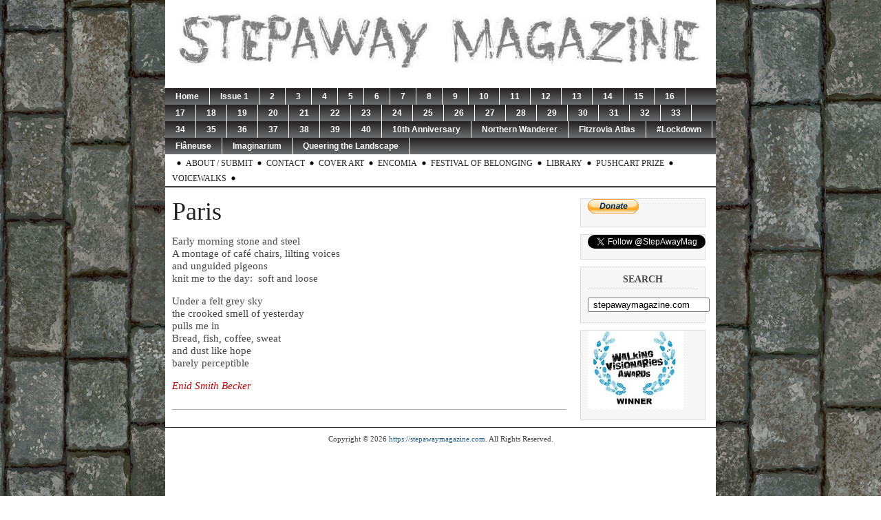

--- FILE ---
content_type: text/html; charset=UTF-8
request_url: http://stepawaymagazine.com/archives/1796
body_size: 4216
content:
<!DOCTYPE html PUBLIC "-//W3C//DTD XHTML 1.0 Transitional//EN" "http://www.w3.org/TR/xhtml1/DTD/xhtml1-transitional.dtd">
<html xmlns="http://www.w3.org/1999/xhtml" dir="ltr" lang="en-US">

<head profile="http://gmpg.org/xfn/11">
	<meta http-equiv="Content-Type" content="text/html; charset=UTF-8" />

	<meta name="robots" content="index,follow" />    
        <meta name="description" content="Early morning stone and steel
A montage of caf&#233; chairs, lilting voices
and unguided pigeons
knit me to the day:&#160; soft and loose

Under a fel..." />
    <meta name="keywords" content=",poetry, prose, city, flaneur, flaneuse, flash, fiction, magazine, writing, urban, walking, narrative, New York, London, Paris, wanderer, traveller, walker, voyeur, photography, art, psychogeography " />        
    <title>  Paris | https://stepawaymagazine.com</title>

    <link rel="stylesheet" href="https://stepawaymagazine.com/wp-content/themes/magazine_basic/style.css" type="text/css" media="screen" />
    <link rel="alternate" type="application/rss+xml" title="https://stepawaymagazine.com RSS Feed" href="http://stepawaymagazine.com/feed" />
	<link rel="pingback" href="https://stepawaymagazine.com/xmlrpc.php" />
<!--[if IE]>
<link rel="stylesheet" type="text/css" href="https://stepawaymagazine.com/wp-content/themes/magazine_basic/iestyles.css" />
<![endif]-->
<!--[if lte IE 6]>
<script defer type="text/javascript" src="https://stepawaymagazine.com/wp-content/themes/magazine_basic/images/pngfix.js"></script>
<![endif]-->

	<script type='text/javascript' src='https://stepawaymagazine.com/wp-includes/js/l10n.js?ver=20101110'></script>
<script type='text/javascript' src='https://stepawaymagazine.com/wp-includes/js/comment-reply.js?ver=20090102'></script>
<link rel="EditURI" type="application/rsd+xml" title="RSD" href="https://stepawaymagazine.com/xmlrpc.php?rsd" />
<link rel="wlwmanifest" type="application/wlwmanifest+xml" href="https://stepawaymagazine.com/wp-includes/wlwmanifest.xml" /> 
<link rel='index' title='https://stepawaymagazine.com' href='http://stepawaymagazine.com' />
<link rel='start' title='Issue One: Contributors' href='http://stepawaymagazine.com/archives/1' />
<link rel='prev' title='Issue Eight: Contributors' href='http://stepawaymagazine.com/archives/1774' />
<link rel='next' title='The Bum and His Shopping Cart, Giving Up His Ways' href='http://stepawaymagazine.com/archives/1798' />
<meta name="generator" content="WordPress 3.1.1" />
<link rel='canonical' href='http://stepawaymagazine.com/archives/1796' />
<link rel='shortlink' href='http://stepawaymagazine.com/?p=1796' />

<style>
<!--
body {background: transparent url('https://stepawaymagazine.com/wp-content/plugins/background-control/bg/floor_pavingStone.jpg') repeat left top scroll ;}
-->
</style>
	<style type='text/css'>
	span.dropcap {
		display: inline;
		float: left;
		margin: 0;
		padding: .25em .08em 0 0;
		#padding: 0.25em 0.08em 0.2em 0.00em;/* override for Microsoft Internet Explorer browsers*/
		_padding: 0.25em 0.08em 0.4em 0.00em; /* override for IE browsers 6.0 and older */	
		font-size: 3.2em;
		line-height: .4em;
		text-transform: capitalize;
		color: #c30;
		font-family: Georgia, Times New Romans, Trebuchet MS, Lucida Grande;
	}
	</style>
	<style type='text/css'>
	body { width: 800px; }
	#sidebar { width: 180px; }
	#sidebar .side-widget { width: 160px; }
	#secondsidebar { width: 180px; }
	#secondsidebar .side-widget { width: 160px; }
	#leftcontent, #twocol, #threecol, #threecol2, .commentlist { width: 573px; }
	#leftcontent img { max-width: 573px; }
	#title { text-align: center }
	#description { clear: both; text-align: center; }
	#headerad { display:none; }
</style>
<!-- All in one Favicon 3.1 | by Arne Franken, http://www.techotronic.de/ -->                        <link rel="shortcut icon" href="http://stepawaymagazine.com/wp-content/uploads/2011/03/favicon.ico"/><!-- All in one Favicon 3.1 | by Arne Franken, http://www.techotronic.de/ --></head>

<body>
<!-- begin header -->
<div id="header">
	    		            <div id="headerad">
                <a href="http://bavotasan.com"><img src="https://stepawaymagazine.com/wp-content/themes/magazine_basic/images/topbanner.png" alt="Designed by c.bavota" /></a>
            </div>
            	    <div id="title">
    	<a href="http://stepawaymagazine.com/"><img src="http://stepawaymagazine.com/wp-content/themes/magazine_basic/uploads/StepawaymastB.jpg" title="https://stepawaymagazine.com" alt="https://stepawaymagazine.com" /></a>
    </div>    	
       	<div id="description">
    	    </div>

    <div id="navigation">
        <ul>
        <li><a href="http://stepawaymagazine.com">Home</a></li>
			<li class="cat-item cat-item-1"><a href="http://stepawaymagazine.com/archives/category/issue-one" >Issue 1</a>
</li>
	<li class="cat-item cat-item-11"><a href="http://stepawaymagazine.com/archives/category/issue-two" >2</a>
</li>
	<li class="cat-item cat-item-23"><a href="http://stepawaymagazine.com/archives/category/issue-three" >3</a>
</li>
	<li class="cat-item cat-item-24"><a href="http://stepawaymagazine.com/archives/category/issue-four" >4</a>
</li>
	<li class="cat-item cat-item-26"><a href="http://stepawaymagazine.com/archives/category/5" >5</a>
</li>
	<li class="cat-item cat-item-27"><a href="http://stepawaymagazine.com/archives/category/6" >6</a>
</li>
	<li class="cat-item cat-item-28"><a href="http://stepawaymagazine.com/archives/category/7" >7</a>
</li>
	<li class="cat-item cat-item-29"><a href="http://stepawaymagazine.com/archives/category/8" >8</a>
</li>
	<li class="cat-item cat-item-31"><a href="http://stepawaymagazine.com/archives/category/9" >9</a>
</li>
	<li class="cat-item cat-item-32"><a href="http://stepawaymagazine.com/archives/category/10" >10</a>
</li>
	<li class="cat-item cat-item-33"><a href="http://stepawaymagazine.com/archives/category/11" >11</a>
</li>
	<li class="cat-item cat-item-34"><a href="http://stepawaymagazine.com/archives/category/12" >12</a>
</li>
	<li class="cat-item cat-item-35"><a href="http://stepawaymagazine.com/archives/category/13" >13</a>
</li>
	<li class="cat-item cat-item-36"><a href="http://stepawaymagazine.com/archives/category/14" >14</a>
</li>
	<li class="cat-item cat-item-38"><a href="http://stepawaymagazine.com/archives/category/15" >15</a>
</li>
	<li class="cat-item cat-item-39"><a href="http://stepawaymagazine.com/archives/category/16" >16</a>
</li>
	<li class="cat-item cat-item-40"><a href="http://stepawaymagazine.com/archives/category/17" >17</a>
</li>
	<li class="cat-item cat-item-41"><a href="http://stepawaymagazine.com/archives/category/18" >18</a>
</li>
	<li class="cat-item cat-item-42"><a href="http://stepawaymagazine.com/archives/category/19" >19</a>
</li>
	<li class="cat-item cat-item-43"><a href="http://stepawaymagazine.com/archives/category/20" >20</a>
</li>
	<li class="cat-item cat-item-44"><a href="http://stepawaymagazine.com/archives/category/21" >21</a>
</li>
	<li class="cat-item cat-item-45"><a href="http://stepawaymagazine.com/archives/category/22" >22</a>
</li>
	<li class="cat-item cat-item-46"><a href="http://stepawaymagazine.com/archives/category/23" >23</a>
</li>
	<li class="cat-item cat-item-47"><a href="http://stepawaymagazine.com/archives/category/24" >24</a>
</li>
	<li class="cat-item cat-item-48"><a href="http://stepawaymagazine.com/archives/category/25" >25</a>
</li>
	<li class="cat-item cat-item-49"><a href="http://stepawaymagazine.com/archives/category/26" >26</a>
</li>
	<li class="cat-item cat-item-50"><a href="http://stepawaymagazine.com/archives/category/27" >27</a>
</li>
	<li class="cat-item cat-item-51"><a href="http://stepawaymagazine.com/archives/category/28" >28</a>
</li>
	<li class="cat-item cat-item-52"><a href="http://stepawaymagazine.com/archives/category/29" >29</a>
</li>
	<li class="cat-item cat-item-53"><a href="http://stepawaymagazine.com/archives/category/30" >30</a>
</li>
	<li class="cat-item cat-item-54"><a href="http://stepawaymagazine.com/archives/category/31" >31</a>
</li>
	<li class="cat-item cat-item-56"><a href="http://stepawaymagazine.com/archives/category/32" >32</a>
</li>
	<li class="cat-item cat-item-58"><a href="http://stepawaymagazine.com/archives/category/33" >33</a>
</li>
	<li class="cat-item cat-item-60"><a href="http://stepawaymagazine.com/archives/category/34" >34</a>
</li>
	<li class="cat-item cat-item-62"><a href="http://stepawaymagazine.com/archives/category/35" >35</a>
</li>
	<li class="cat-item cat-item-63"><a href="http://stepawaymagazine.com/archives/category/36" >36</a>
</li>
	<li class="cat-item cat-item-64"><a href="http://stepawaymagazine.com/archives/category/37" >37</a>
</li>
	<li class="cat-item cat-item-65"><a href="http://stepawaymagazine.com/archives/category/38" >38</a>
</li>
	<li class="cat-item cat-item-66"><a href="http://stepawaymagazine.com/archives/category/39" >39</a>
</li>
	<li class="cat-item cat-item-68"><a href="http://stepawaymagazine.com/archives/category/40" >40</a>
</li>
	<li class="cat-item cat-item-57"><a href="http://stepawaymagazine.com/archives/category/10th-anniversary" >10th Anniversary</a>
</li>
	<li class="cat-item cat-item-25"><a href="http://stepawaymagazine.com/archives/category/northern-wanderer" >Northern Wanderer</a>
</li>
	<li class="cat-item cat-item-37"><a href="http://stepawaymagazine.com/archives/category/fitzrovia-atlas" >Fitzrovia Atlas</a>
</li>
	<li class="cat-item cat-item-55"><a href="http://stepawaymagazine.com/archives/category/lockdown" >#Lockdown</a>
</li>
	<li class="cat-item cat-item-59"><a href="http://stepawaymagazine.com/archives/category/flaneuse" >Flâneuse</a>
</li>
	<li class="cat-item cat-item-61"><a href="http://stepawaymagazine.com/archives/category/imaginarium" >Imaginarium</a>
</li>
	<li class="cat-item cat-item-67"><a href="http://stepawaymagazine.com/archives/category/queering-the-landscape" >Queering the Landscape</a>
</li>
        </ul>
    </div>
    <div id="sub-navigation">
    	<ul>
		<li class="page_item page-item-6"><a href="http://stepawaymagazine.com/" title=""></a></li>
<li class="page_item page-item-2"><a href="http://stepawaymagazine.com/about" title="About / Submit">About / Submit</a></li>
<li class="page_item page-item-43"><a href="http://stepawaymagazine.com/contact" title="Contact">Contact</a></li>
<li class="page_item page-item-734"><a href="http://stepawaymagazine.com/734-2" title="Cover Art">Cover Art</a></li>
<li class="page_item page-item-790"><a href="http://stepawaymagazine.com/encomia" title="Encomia">Encomia</a></li>
<li class="page_item page-item-1395"><a href="http://stepawaymagazine.com/festival-of-belonging" title="Festival of Belonging">Festival of Belonging</a></li>
<li class="page_item page-item-715"><a href="http://stepawaymagazine.com/library" title="Library">Library</a></li>
<li class="page_item page-item-1089"><a href="http://stepawaymagazine.com/pushcart-prize" title="Pushcart Prize">Pushcart Prize</a></li>
<li class="page_item page-item-2039"><a href="http://stepawaymagazine.com/voicewalks" title="Voicewalks">Voicewalks</a></li>
        </ul>
        <ul>
               </ul>
     </div>
</div>
<!-- end header -->


<div id="mainwrapper">
	<div id="leftcontent">
			<div class="post" id="post-1796">
			<h1>Paris</h1>
			<div class="meta">
											</div>
			<div class="entry">
								 <p>Early morning stone and steel<br />
A montage of caf&#233; chairs, lilting voices<br />
and unguided pigeons<br />
knit me to the day:&#160; soft and loose</p>
<p>Under a felt grey sky<br />
the crooked smell of yesterday<br />
pulls me in<br />
Bread, fish, coffee, sweat<br />
and dust like hope<br />
barely perceptible</p>
<p><em><a href="http://stepawaymagazine.com/archives/1774">Enid Smith Becker</a></em></p>
									<small>
										</small>
				</p>
			</div>
		</div>
		</div>
    <!-- begin sidebar -->
		<div id="sidebar">
				<div class="side-widget">			<div class="textwidget"><form action="https://www.paypal.com/cgi-bin/webscr" method="post" target="_top">
<input type="hidden" name="cmd" value="_s-xclick">
<input type="hidden" name="hosted_button_id" value="6CUUT6GCGU6KU">
<input type="image" src="https://www.paypalobjects.com/en_GB/i/btn/btn_donate_SM.gif" border="0" name="submit" alt="PayPal – The safer, easier way to pay online.">
<img alt="" border="0" src="https://www.paypalobjects.com/en_GB/i/scr/pixel.gif" width="1" height="1">
</form>
</div>
		</div><div class="side-widget">			<div class="textwidget"><a href="https://twitter.com/StepAwayMag" class="twitter-follow-button" data-show-count="false" data-dnt="true">Follow @StepAwayMag</a>
<script>!function(d,s,id){var js,fjs=d.getElementsByTagName(s)[0];if(!d.getElementById(id)){js=d.createElement(s);js.id=id;js.src="//platform.twitter.com/widgets.js";fjs.parentNode.insertBefore(js,fjs);}}(document,"script","twitter-wjs");</script></div>
		</div><div class="side-widget"><h2>Search</h2><form method="get" id="searchform" action="http://stepawaymagazine.com/">
<div>
<input type="text" class="search_input" value=" stepawaymagazine.com " name="s" id="s" onfocus="if (this.value == 'Search &amp; Hit Enter') {this.value = '';}" onblur="if (this.value == '') {this.value = ' stepawaymagazine.com';}" />
<input type="hidden" id="searchsubmit" value="Search" />
</div>
</form>
</div><div class="side-widget">			<div class="textwidget"><img src="http://stepawaymagazine.com/WVA.jpg"></div>
		</div>		</div>
<!-- end sidebar -->

<div id="footer">
    Copyright &copy; 2026 <a href="http://stepawaymagazine.com">https://stepawaymagazine.com</a>. All Rights Reserved.<br />
</div>
<!-- begin footer -->
<div align="center"><script type="text/javascript"><!--
google_ad_client = "ca-pub-2101350893453440";
/* Footer */
google_ad_slot = "3053388510";
google_ad_width = 728;
google_ad_height = 90;
//-->
</script>
<script type="text/javascript"
src="http://pagead2.googlesyndication.com/pagead/show_ads.js">
</script>
</div>
<script type="text/javascript">

  var _gaq = _gaq || [];
  _gaq.push(['_setAccount', 'UA-38026070-1']);
  _gaq.push(['_trackPageview']);

  (function() {
    var ga = document.createElement('script'); ga.type = 'text/javascript'; ga.async = true;
    ga.src = ('https:' == document.location.protocol ? 'https://ssl' : 'http://www') + '.google-analytics.com/ga.js';
    var s = document.getElementsByTagName('script')[0]; s.parentNode.insertBefore(ga, s);
  })();

</script></body>
</html>

--- FILE ---
content_type: text/html; charset=utf-8
request_url: https://www.google.com/recaptcha/api2/aframe
body_size: 265
content:
<!DOCTYPE HTML><html><head><meta http-equiv="content-type" content="text/html; charset=UTF-8"></head><body><script nonce="amFAqT1T0f0ICGYebaaoMQ">/** Anti-fraud and anti-abuse applications only. See google.com/recaptcha */ try{var clients={'sodar':'https://pagead2.googlesyndication.com/pagead/sodar?'};window.addEventListener("message",function(a){try{if(a.source===window.parent){var b=JSON.parse(a.data);var c=clients[b['id']];if(c){var d=document.createElement('img');d.src=c+b['params']+'&rc='+(localStorage.getItem("rc::a")?sessionStorage.getItem("rc::b"):"");window.document.body.appendChild(d);sessionStorage.setItem("rc::e",parseInt(sessionStorage.getItem("rc::e")||0)+1);localStorage.setItem("rc::h",'1769101705221');}}}catch(b){}});window.parent.postMessage("_grecaptcha_ready", "*");}catch(b){}</script></body></html>

--- FILE ---
content_type: text/css
request_url: https://stepawaymagazine.com/wp-content/themes/magazine_basic/style.css
body_size: 2776
content:
/*
Theme Name: Magazine Basic
Theme URI: http://bavotasan.com/downloads/magazine-basic-24-now-available/
Description: A magazine style theme with a fully customizable layout. Theme options include site width, 1 or 2 widgetized sidebars, logo uploader, multiple front page grid layouts, Google Analytics, header ad space and tons more. Also includes dynamic SEO keywords and page descriptions. Tested on WP 2.7.x using Firefox, IE6 and IE7. Fully optimized for search engine ranking. 100% valid xHTML. Designed by <a href="http://bavotasan.com">c.bavota</a>.
Version: 2.4.9
Author: c.bavota
Author URI: http://bavotasan.com/
Tags: right-sidebar,left-sidebar,fixed-width,three-columns,two-columns,white,custom-header,theme-options

	The CSS, XHTML and design is released under GPL:
	http://www.opensource.org/licenses/gpl-license.php

*/

/* Basic Tag Elements */

a {
	text-decoration: none;
	outline: none;
	color: #205B87;
	}
	
	a:hover {
		text-decoration: underline;
		}
	
img { 
	border: 0;
	}

body {
	color: #444;
 	margin: 0 auto; 
	font-size: 14px; 
	padding: 0; 
	}

h1 a, h2 a, h3 a, h4 a, h5 a {
	color: #222;
	}

textarea {
	width: 97%;
	}

/* Header Elements */

#header{
	background: #fff;
	float: left;
	width: 100%;
	}

#headerad {
	width: 468px;
	}	

#login {
	height: 16px;
	font-size: 12px;
	color: #fff;
	text-align: right;
	padding: 7px 10px 9px;
	background: url(images/login.png) repeat-x;
	}
	
	#login a {
		color: #fff;
		}
	
	#login ul {
		padding: 0;
		margin: 0;
		}
	
	#login ul li {
		display: inline;
		}
	
.dot:before {
	content: url(images/whitedot.png) " ";
	}

#title {
	font-size: 48px;
	margin: 20px 0 0;
	padding: 0;
	line-height: 34px;
	}
	
	#title a {
		color: #222;
		}		
	
	#title a:hover {
		color: #cc0000;
		text-decoration: none;
		}
		
#description {
	font-size: 14px;
	margin: 10px 0 0;
	padding: 0;
	}		
	
#navigation {
	clear: left;
	background: url(images/nav.png) repeat;
	float: left;
	width: 100%;
 	z-index: 100;
 	position: relative;
	margin-top: 20px;
	}

#navigation ul * {
	margin:0; 
	padding:0
	}

	#navigation ul {
		padding: 0;
		margin: 0;
		}
	
	#navigation ul li {
		position:relative;
		font-family: Verdana, Arial, Helvetica, sans-serif;
		list-style-type: none;
		float: left;
		font-size: 12px;
		line-height: 24px;
		padding: 0;
		margin: 0;
		position: relative;
		}
	
	#navigation ul a {
		display: block;
		font-weight: bold;
		color: #fff;
		border-right: 1px solid #fff;
		padding: 0 15px;
		}
		
		#navigation ul a:hover {
			color: #444;
			background: #c5c5c5;
			text-decoration: none;
			}
#navigation ul li:hover ul { display: block; z-index: 1000;}	
#navigation ul li:hover ul ul { display: none; }	
#navigation ul ul { position:absolute; top:24px; left:0; background:#d1d1d1; display:none; list-style:none;}
#navigation ul ul li {position:relative; border:1px solid #aaa; width:159px; margin:0; }
#navigation ul ul li a {display:block; padding:0 7px 0 12px; color: #555; background-color:#d1d1d1; border-right: 0; font-size: 12px; }
#navigation ul ul li a:hover {background-color:#c5c5c5}
#navigation ul ul li:hover ul { display: block; }
#navigation ul ul ul { left:159px; top:-1px; display: none; }
								
#sub-navigation {
	clear: both;
	border-bottom: 1px solid #222;
	float: left;
	width: 100%;
	padding-top: 2px;
 	z-index: 50;
 	position: relative;
	}
	
	#sub-navigation ul {
		padding: 0 0 0 5px;
		margin: 0;
		}
	
	#sub-navigation li {
		list-style-type: none;
		float: left;
		font-size: 12px;
		padding: 0 10px 0 0;
		text-transform: uppercase;
		margin: 0;
		line-height: 22px;
		background: url(images/blackdot.png) right 5px no-repeat;
		position: relative;
		}
	
	#sub-navigation a {
		color: #222;
		padding: 0 5px;
		}
		
		#sub-navigation a:hover {
			text-decoration: underline;
			}
			
#sub-navigation ul li:hover ul { display: block; }	
#sub-navigation ul li:hover ul ul { display: none; }	
#sub-navigation ul ul { position:absolute; top:22px; left:0; background:#fff; display:none; list-style:none; margin:0;padding:0; border-top: 1px solid #000;}
#sub-navigation ul ul li {position:relative; border:1px solid #aaa; border-top: 0;width:159px; margin:0; padding: 0; background: none;}
#sub-navigation ul ul li a {display:block; padding:0 7px 0 12px; color: #555; background-color:#fff; border-right: 0; font-size: 12px; }
#sub-navigation ul ul li a:hover {background-color:#eee}
#sub-navigation ul ul li:hover ul { display: block; }
#sub-navigation ul ul ul { left:159px; top:-1px; display: none; }	


#sub-navigation li.nodot {
	background: none;
	}
	
#sub-navigation li.right-d {
	float: right;
	}

/* Main Elements */
	
#mainwrapper {
	float: left;
	width: 100%;
	padding: 10px 0 10px 0;
	margin: 0;
	border-top: 2px solid #aaa;
	border-bottom: 2px solid #aaa;
	background: #fff;
	}

#sidebar {
	float: left;
	margin: 0 10px;
	padding: 5px 0 0;
	}

#secondsidebar {
	float: left;
	margin: 0 10px;
	padding: 5px 0 0;
	}
	
.side {
	line-height: 20px;
	font-size: 18px;
	margin-bottom: 0;
	}	
	
.side-widget {
	float: left;
	margin: 0 0 10px;
	padding: 0 10px 15px;
	background: url(images/bg-hatch.gif);
	border: 1px solid #ddd;
	}
	
	.side-widget ul {
		padding: 0;
		margin: 0;
		list-style-type: none;
		}

	.side-widget ul li {
		padding: 0;
		margin: 0;
		font-size: 13px;
		}
		
	.side-widget ul li {
		padding-left: 15px;
		margin: 2px 0;
		}
	
	.side-widget h2 {
		font-size: 14px;
		border-bottom: 1px solid #ddd;
		padding: 10px 0 5px;
		margin-top: 0;
		text-align: center;
		text-transform: uppercase;
		}
		
	.side-widget .storycontent {
		border-bottom: 1px solid #ddd;
		}
		
	.side-widget .noline {
		border-bottom: 0;
		}		

.posts {
	border-bottom: 1px solid #ccc;
	margin-bottom: 10px;
	float: left;
	width: 100%;
	}
	
	.posts h2 {
		margin: 10px 0 0;
		}
	
	.posts img {
		margin: 10px 10px 10px 0;
		float: left;
		}
		
.readmore {
	color: #cc0000;
	}
		
#footer {
	clear: both;
	float: left;
	width: 100%;
	padding: 10px 0;
	text-align: center;
	font-size: 11px;
	border-top: 1px solid #222;
	background: #fff;
	}

/* Left Content Elements */

#leftcontent {
	float: left;
	margin: 0 10px;
	padding: 0;
	}

	#leftcontent h5 {
		font-family:Verdana, Arial, Helvetica, sans-serif;
		margin: 0;
		padding: 0;
		color: #cc0000;
		margin-bottom: 5px;
		font-size: 14px;
		}

	#leftcontent h1 {
		margin: 0;
		padding: 0;
		font-size: 24px;
		line-height: 26px;
		}

#leftcontent h1.catheader {
	margin-top: 3px;
	color: #cc0000;
	font-weight: normal;
	}
	
	#leftcontent .post h1, 
	#leftcontent .ind-post h1, 
	#leftcontent .twopost h1, 
	#leftcontent .threepost h1 {
		margin-top: 5px;
		font-size: 36px;
		font-family: Georgia, Times, serif;
		font-weight: normal;
		line-height: 38px;
		color: #222;
		}
		
	#leftcontent .twopost h1 {
		font-size: 26px;
		line-height: 28px;
		}
	
	#leftcontent .threepost h1 {
		font-size: 20px;
		line-height: 22px;
		}
	
	#leftcontent .postmetadata {
		clear: both;
		line-height: 14px;
		}
		
	#leftcontent .post .entry {
		font-size: 15px;
		line-height: 18px;
		}
		
	#leftcontent .date {
		margin-bottom: 5px;
		font-style: italic;
		color: #888;
		}
		
	#leftcontent .meta {
		font-family: Verdana, Arial, Helvetica, sans-serif;
		font-size: 11px;
		color: #444;
		}	
		
	#leftcontent .catdesc {
		background: #f7f7f7;
		border: 3px double #ddd;
		padding: 0 10px;
		color: #666;
		font-size: 13px;
		line-height: 15px;
		margin-bottom: 10px;
		}
		
/* This is your subtitle style */

#leftcontent p.sub {
	font-size: 24px;
	line-height: 26px;
	font-weight: bold;
	font-style: italic;
	margin: 10px 0 0;
	}

/* This is your blockquote style */
	
#leftcontent blockquote {
	width: 250px;
	font-size: 24px;
	line-height: 26px;
	float: right;
	margin: 0 0 0 30px;
	padding: 0;
	font-style: italic;
	}
	
	#leftcontent blockquote p {
		padding: 0;
		margin: 0;
		}

.more-link {
	font-size: 11px;
	text-align: right;
	color: #cc0000;
	}

.tags a {
	color: #cc0000;
	}
	
.ind-post, .post {
	float: left;
	border-bottom: 1px solid #aaa;
	margin-bottom: 10px;
	padding-bottom: 10px;
	width: 100%;
}

	.ind-post img {
		margin: 0px 10px 5px 0;		
		}

#twocol {
	float: left;
	margin-bottom: 3px;
	padding: 10px 0 0;
	background: url(images/line.png) repeat-y 50% 0;
	}

	#twocol img {
		margin: 0px 8px 5px 0;
		}
		
	#twocol hr.two {
		height: 0;
		border: 0;
		clear: both;
		border-bottom: 1px solid #aaa;
		}
	
.mainhr {
	float: left;
	background: #aaa;
	clear: both;
	width: 100%;
	height: 1px;
	border: 0;
}	
	
.twopost {
	width: 46%;
	float: left;
	}	

	.twopost2, .twopost4 {
		margin-left: 7.5%;
		}
		
	.twopost3, .twopost4 {
		border-top: 1px solid #aaa;
		padding-top:5px;
		}
		
	.twopost1, .twopost3 {
		clear: left;
		}		
		
#threecol {
	float: left;
	background: url(images/line.png) repeat-y 31.5% 0;
	margin-top: 3px;
	}

#threecol2 {
	float: left;
	padding: 0;
	background: url(images/line.png) repeat-y 67% 0;
}

	#threecol img {
		margin: 0px 5px 5px 0;
		}

.threepost {
	width: 29%;
	float: left;
	border-top: 1px solid #aaa;
	padding-top: 10px;
	}

	.threepost2, .threepost5 {
		padding: 10px 0 0;
		margin: 0 6%;
		}
		
	.threepost1, .threepost2, .threepost3 {
		border-top: 0;
		}
		
	.threepost1, .threepost4 {
		clear: left;
		}
			
/* Other Elements */

.red, .entry a {
	color: #cc0000;
	}
	
#tagcloud {
	width: 400px;
	text-align: center;
	margin: auto;
	padding: 20px;
	}	
	
#tagcloud a {
	color: #cc0000;
	}

/* Comment Elements */

h3#comments {
	text-transform: none;
	padding-bottom: 5px;
	}

#postcomments {
	padding-top: 20px;
	}
			
			
	 h4#comments, #respond h3 { color:#333; font:normal 240% georgia,times,serif; margin:0 0 .1em; padding:0 0 .1em; }

	 #respond p { font-size:11px; margin:0 0 1em; }	

	 ol.commentlist { list-style:none; margin:0; padding:0; }

	 ol.commentlist li { border:1px solid #d5d5d5; border-radius:5px; -moz-border-radius:5px; -webkit-border-radius:5px; margin:0 0 10px; padding:5px 7px 5px 64px; position:relative; }

	 ol.commentlist li.pingback comment-author { padding:0 170px 0 0; }

	 ol.commentlist li div.vcard { font-weight:bold; font-size: 14px; line-height: 16px; font-family: helvetica,arial,sans-serif; }

	 ol.commentlist li div.vcard cite.fn { font-style:normal; font-size: 11px; }

	 ol.commentlist li div.vcard cite.fn a.url, .cancel-comment-reply a { color:#cc0000; text-decoration:none; }

	 ol.commentlist li div.vcard cite.fn a.url:hover, .cancel-comment-reply a:hover { color:#000; }

	 ol.commentlist li div.vcard img.avatar { background: #fff; border:1px solid #aaa; padding: 5px; left:7px; position:absolute; top:7px; }

	 ol.commentlist li div.comment-meta { font-weight:bold; font-size: 10px; line-height: 16px; font-family: helvetica,arial,sans-serif; position:absolute; right:10px; text-align:right; top:5px; }

	 ol.commentlist li div.comment-meta a { color:#205B87; text-decoration:none; }

	 ol.commentlist li p { font-weight:normal; font-size: 12px; line-height: 16px; font-family: helvetica,arial,sans-serif; margin:5px 0 12px; }

	 ol.commentlist li ul { font-weight:normal; font-size: 12px; line-height: 16px; font-family: helvetica,arial,sans-serif; list-style:square; margin:0 0 12px; padding:0; }

	 ol.commentlist li div.reply { background:#999; border:1px solid #666; border-radius:2px; -moz-border-radius:2px; -webkit-border-radius:2px; color:#fff; font:bold 9px/1 helvetica,arial,sans-serif; padding:6px 5px 4px;  text-align:center; width:36px; }

	 ol.commentlist li div.reply:hover { background:#cc0000; border:1px solid #cc0000; }

	 ol.commentlist li div.reply a { color:#fff; text-decoration:none; text-transform:uppercase; }

	 ol.commentlist li ul.children { list-style:none; margin:12px 0 0; text-indent:0; }

	 ol.commentlist li ul.children li.depth-2 { margin:0 0 3px; }

	 ol.commentlist li ul.children li.depth-3 { margin:0 0 3px; }

	 ol.commentlist li ul.children li.depth-4 { margin:0 0 3px; }

	 ol.commentlist li ul.children li.depth-5 { margin:0 0 3px; }

	 ol.commentlist ul.children li.odd { background:#fff; }

	 ol.commentlist ul.children li.even { background:#f6f6f6; }

	 ol.commentlist li.pingback div.vcard { padding:0 170px 0 0; }
			
.commentnumber {
		position: absolute;
		left: 7px;
		bottom: 3px;
		font-size: 14px;
		color: #ccc;
		}

/* WordPress Required Elements */

.aligncenter,
div.aligncenter {
   display: block;
   margin: 5px auto;
}

.alignleft, div.alignleft {
   float: left;
   margin: 5px 15px 5px 0;
}

.alignright, div.alignright {
   float: right;
   margin: 5px 0 5px 15px;
}

.alignnone {
	margin: 5px 0;
	}

.wp-caption {
   border: 1px solid #ddd;
   text-align: center;
   background-color: #f3f3f3;
   padding-top: 4px;
   margin: 0;
   /* optional rounded corners for browsers that support it */
   -moz-border-radius: 3px;
   -khtml-border-radius: 3px;
   -webkit-border-radius: 3px;
   border-radius: 3px;
}

.wp-caption img {
   margin: 0;
   padding: 0;
   border: 0 none;
}

.wp-caption p.wp-caption-text {
   font-size: 11px;
   line-height: 17px;
   padding: 0 4px 5px;
   margin: 0;
}

#today {
	color: #cc0000;
	}

#wp-calendar {
	margin: auto;
	}